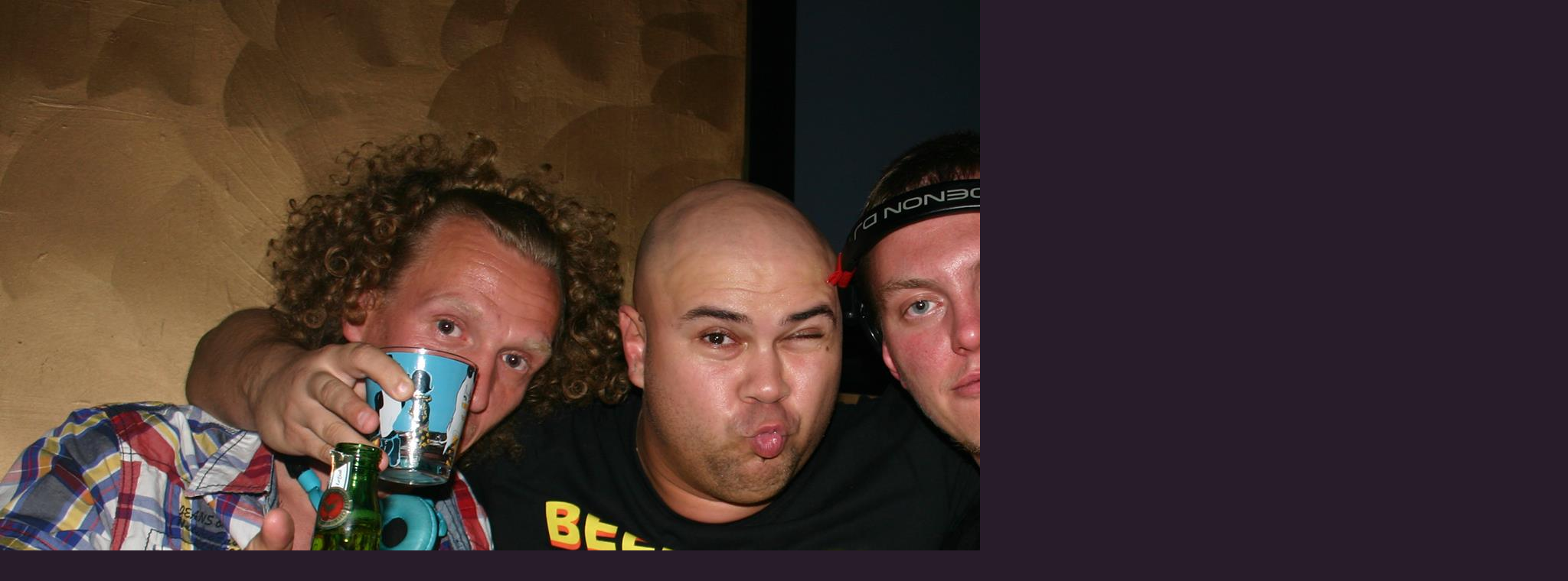

--- FILE ---
content_type: text/html; charset=UTF-8
request_url: https://www.jimmyvanbooken.com/fotoalbum/jvb---club-54--ma-/966280_411568652283452_1603056198_o.-.html
body_size: 777
content:
<?xml version="1.0" encoding="utf-8"?>
<!DOCTYPE html PUBLIC "-//W3C//DTD XHTML 1.0 Transitional//EN" "http://www.w3.org/TR/xhtml1/DTD/xhtml1-transitional.dtd">
<html lang="cs" xml:lang="cs" xmlns="http://www.w3.org/1999/xhtml">

    <head>

        <meta http-equiv="content-type" content="text/html; charset=utf-8" />
        <meta name="description" content="Jimmy van Booken, DJ, Production &amp; Remix music," />
        <meta name="keywords" content="Jimmy,van,Booken,Shogo" />
        <meta name="robots" content="all,follow" />
        <meta name="author" content="<!--/ u_author /-->" />
        <link rel="stylesheet" href="/style.1734190560.1.css" type="text/css" />
        
        <script type="text/javascript" src="https://www002.estranky.cz/user/js/index.js" id="index_script" ></script>
        <title>
            Jimmy van Booken
        </title>

        <style>
          body {margin: 0px; padding: 0px;}
        </style>
    </head>
<body>
    <script language="JavaScript" type="text/javascript">
    <!--
      index_setCookieData('index_curr_fullphoto', 243);
    //-->
  </script>
  <a href="javascript: close();"><img src="/img/original/243/966280_411568652283452_1603056198_o.jpg" border="0" alt="966280_411568652283452_1603056198_o" width="2048" height="1365"></a>

<!-- NO GEMIUS -->
</body>
</html>
